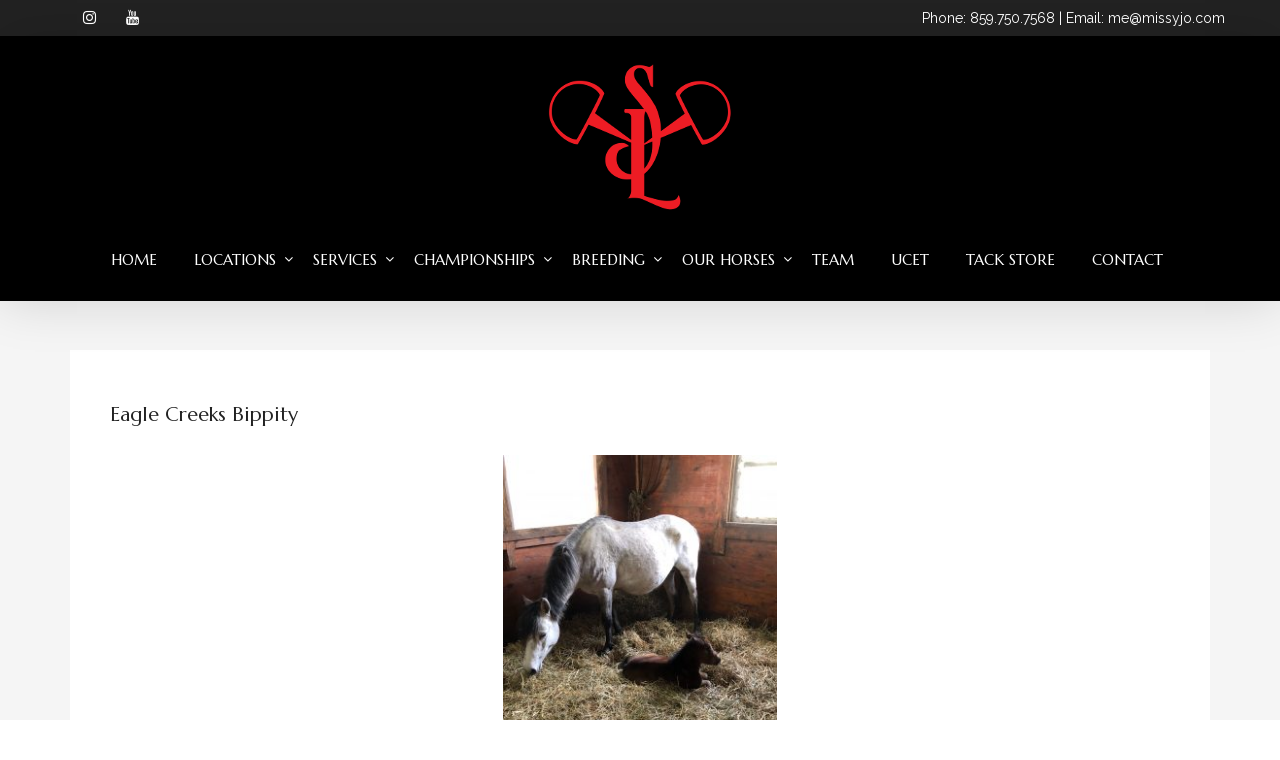

--- FILE ---
content_type: text/html; charset=UTF-8
request_url: https://saddlelakeequestrian.com/eagle-creeks-bippity/
body_size: 67876
content:
<!DOCTYPE html>
<!--[if lt IE 7]>      <html class="no-js lt-ie9 lt-ie8 lt-ie7" lang="en-US"> <![endif]-->
<!--[if IE 7]>         <html class="no-js lt-ie9 lt-ie8" lang="en-US"> <![endif]-->
<!--[if IE 8]>         <html class="no-js lt-ie9" lang="en-US"> <![endif]-->
<!--[if gt IE 8]><!--> <html class="no-js" lang="en-US"> <!--<![endif]-->
<head>
<meta charset="UTF-8">
<meta name="viewport" content="width=device-width, initial-scale=1">
<meta http-equiv="X-UA-Compatible" content="IE=edge">
<title>Eagle Creeks Bippity &#8211; Saddle Lake Equestrian Center</title>
<meta name='robots' content='max-image-preview:large' />
<link rel='dns-prefetch' href='//maxcdn.bootstrapcdn.com' />
<link rel='dns-prefetch' href='//fonts.googleapis.com' />
<link rel='preconnect' href='https://fonts.gstatic.com' crossorigin />
<link rel="alternate" type="application/rss+xml" title="Saddle Lake Equestrian Center &raquo; Feed" href="https://saddlelakeequestrian.com/feed/" />
<link rel="alternate" type="application/rss+xml" title="Saddle Lake Equestrian Center &raquo; Comments Feed" href="https://saddlelakeequestrian.com/comments/feed/" />
<link rel="alternate" type="application/rss+xml" title="Saddle Lake Equestrian Center &raquo; Eagle Creeks Bippity Comments Feed" href="https://saddlelakeequestrian.com/eagle-creeks-bippity/feed/" />
<link rel="alternate" title="oEmbed (JSON)" type="application/json+oembed" href="https://saddlelakeequestrian.com/wp-json/oembed/1.0/embed?url=https%3A%2F%2Fsaddlelakeequestrian.com%2Feagle-creeks-bippity%2F" />
<link rel="alternate" title="oEmbed (XML)" type="text/xml+oembed" href="https://saddlelakeequestrian.com/wp-json/oembed/1.0/embed?url=https%3A%2F%2Fsaddlelakeequestrian.com%2Feagle-creeks-bippity%2F&#038;format=xml" />
<style id='wp-img-auto-sizes-contain-inline-css' type='text/css'>
img:is([sizes=auto i],[sizes^="auto," i]){contain-intrinsic-size:3000px 1500px}
/*# sourceURL=wp-img-auto-sizes-contain-inline-css */
</style>
<style id='wp-block-library-inline-css' type='text/css'>
:root{--wp-block-synced-color:#7a00df;--wp-block-synced-color--rgb:122,0,223;--wp-bound-block-color:var(--wp-block-synced-color);--wp-editor-canvas-background:#ddd;--wp-admin-theme-color:#007cba;--wp-admin-theme-color--rgb:0,124,186;--wp-admin-theme-color-darker-10:#006ba1;--wp-admin-theme-color-darker-10--rgb:0,107,160.5;--wp-admin-theme-color-darker-20:#005a87;--wp-admin-theme-color-darker-20--rgb:0,90,135;--wp-admin-border-width-focus:2px}@media (min-resolution:192dpi){:root{--wp-admin-border-width-focus:1.5px}}.wp-element-button{cursor:pointer}:root .has-very-light-gray-background-color{background-color:#eee}:root .has-very-dark-gray-background-color{background-color:#313131}:root .has-very-light-gray-color{color:#eee}:root .has-very-dark-gray-color{color:#313131}:root .has-vivid-green-cyan-to-vivid-cyan-blue-gradient-background{background:linear-gradient(135deg,#00d084,#0693e3)}:root .has-purple-crush-gradient-background{background:linear-gradient(135deg,#34e2e4,#4721fb 50%,#ab1dfe)}:root .has-hazy-dawn-gradient-background{background:linear-gradient(135deg,#faaca8,#dad0ec)}:root .has-subdued-olive-gradient-background{background:linear-gradient(135deg,#fafae1,#67a671)}:root .has-atomic-cream-gradient-background{background:linear-gradient(135deg,#fdd79a,#004a59)}:root .has-nightshade-gradient-background{background:linear-gradient(135deg,#330968,#31cdcf)}:root .has-midnight-gradient-background{background:linear-gradient(135deg,#020381,#2874fc)}:root{--wp--preset--font-size--normal:16px;--wp--preset--font-size--huge:42px}.has-regular-font-size{font-size:1em}.has-larger-font-size{font-size:2.625em}.has-normal-font-size{font-size:var(--wp--preset--font-size--normal)}.has-huge-font-size{font-size:var(--wp--preset--font-size--huge)}.has-text-align-center{text-align:center}.has-text-align-left{text-align:left}.has-text-align-right{text-align:right}.has-fit-text{white-space:nowrap!important}#end-resizable-editor-section{display:none}.aligncenter{clear:both}.items-justified-left{justify-content:flex-start}.items-justified-center{justify-content:center}.items-justified-right{justify-content:flex-end}.items-justified-space-between{justify-content:space-between}.screen-reader-text{border:0;clip-path:inset(50%);height:1px;margin:-1px;overflow:hidden;padding:0;position:absolute;width:1px;word-wrap:normal!important}.screen-reader-text:focus{background-color:#ddd;clip-path:none;color:#444;display:block;font-size:1em;height:auto;left:5px;line-height:normal;padding:15px 23px 14px;text-decoration:none;top:5px;width:auto;z-index:100000}html :where(.has-border-color){border-style:solid}html :where([style*=border-top-color]){border-top-style:solid}html :where([style*=border-right-color]){border-right-style:solid}html :where([style*=border-bottom-color]){border-bottom-style:solid}html :where([style*=border-left-color]){border-left-style:solid}html :where([style*=border-width]){border-style:solid}html :where([style*=border-top-width]){border-top-style:solid}html :where([style*=border-right-width]){border-right-style:solid}html :where([style*=border-bottom-width]){border-bottom-style:solid}html :where([style*=border-left-width]){border-left-style:solid}html :where(img[class*=wp-image-]){height:auto;max-width:100%}:where(figure){margin:0 0 1em}html :where(.is-position-sticky){--wp-admin--admin-bar--position-offset:var(--wp-admin--admin-bar--height,0px)}@media screen and (max-width:600px){html :where(.is-position-sticky){--wp-admin--admin-bar--position-offset:0px}}

/*# sourceURL=wp-block-library-inline-css */
</style><style id='global-styles-inline-css' type='text/css'>
:root{--wp--preset--aspect-ratio--square: 1;--wp--preset--aspect-ratio--4-3: 4/3;--wp--preset--aspect-ratio--3-4: 3/4;--wp--preset--aspect-ratio--3-2: 3/2;--wp--preset--aspect-ratio--2-3: 2/3;--wp--preset--aspect-ratio--16-9: 16/9;--wp--preset--aspect-ratio--9-16: 9/16;--wp--preset--color--black: #000000;--wp--preset--color--cyan-bluish-gray: #abb8c3;--wp--preset--color--white: #FFF;--wp--preset--color--pale-pink: #f78da7;--wp--preset--color--vivid-red: #cf2e2e;--wp--preset--color--luminous-vivid-orange: #ff6900;--wp--preset--color--luminous-vivid-amber: #fcb900;--wp--preset--color--light-green-cyan: #7bdcb5;--wp--preset--color--vivid-green-cyan: #00d084;--wp--preset--color--pale-cyan-blue: #8ed1fc;--wp--preset--color--vivid-cyan-blue: #0693e3;--wp--preset--color--vivid-purple: #9b51e0;--wp--preset--color--gold: #B89F5C;--wp--preset--color--dark-gray: #111;--wp--preset--color--light-gray: #767676;--wp--preset--gradient--vivid-cyan-blue-to-vivid-purple: linear-gradient(135deg,rgb(6,147,227) 0%,rgb(155,81,224) 100%);--wp--preset--gradient--light-green-cyan-to-vivid-green-cyan: linear-gradient(135deg,rgb(122,220,180) 0%,rgb(0,208,130) 100%);--wp--preset--gradient--luminous-vivid-amber-to-luminous-vivid-orange: linear-gradient(135deg,rgb(252,185,0) 0%,rgb(255,105,0) 100%);--wp--preset--gradient--luminous-vivid-orange-to-vivid-red: linear-gradient(135deg,rgb(255,105,0) 0%,rgb(207,46,46) 100%);--wp--preset--gradient--very-light-gray-to-cyan-bluish-gray: linear-gradient(135deg,rgb(238,238,238) 0%,rgb(169,184,195) 100%);--wp--preset--gradient--cool-to-warm-spectrum: linear-gradient(135deg,rgb(74,234,220) 0%,rgb(151,120,209) 20%,rgb(207,42,186) 40%,rgb(238,44,130) 60%,rgb(251,105,98) 80%,rgb(254,248,76) 100%);--wp--preset--gradient--blush-light-purple: linear-gradient(135deg,rgb(255,206,236) 0%,rgb(152,150,240) 100%);--wp--preset--gradient--blush-bordeaux: linear-gradient(135deg,rgb(254,205,165) 0%,rgb(254,45,45) 50%,rgb(107,0,62) 100%);--wp--preset--gradient--luminous-dusk: linear-gradient(135deg,rgb(255,203,112) 0%,rgb(199,81,192) 50%,rgb(65,88,208) 100%);--wp--preset--gradient--pale-ocean: linear-gradient(135deg,rgb(255,245,203) 0%,rgb(182,227,212) 50%,rgb(51,167,181) 100%);--wp--preset--gradient--electric-grass: linear-gradient(135deg,rgb(202,248,128) 0%,rgb(113,206,126) 100%);--wp--preset--gradient--midnight: linear-gradient(135deg,rgb(2,3,129) 0%,rgb(40,116,252) 100%);--wp--preset--font-size--small: 13px;--wp--preset--font-size--medium: 20px;--wp--preset--font-size--large: 36px;--wp--preset--font-size--x-large: 42px;--wp--preset--spacing--20: 0.44rem;--wp--preset--spacing--30: 0.67rem;--wp--preset--spacing--40: 1rem;--wp--preset--spacing--50: 1.5rem;--wp--preset--spacing--60: 2.25rem;--wp--preset--spacing--70: 3.38rem;--wp--preset--spacing--80: 5.06rem;--wp--preset--shadow--natural: 6px 6px 9px rgba(0, 0, 0, 0.2);--wp--preset--shadow--deep: 12px 12px 50px rgba(0, 0, 0, 0.4);--wp--preset--shadow--sharp: 6px 6px 0px rgba(0, 0, 0, 0.2);--wp--preset--shadow--outlined: 6px 6px 0px -3px rgb(255, 255, 255), 6px 6px rgb(0, 0, 0);--wp--preset--shadow--crisp: 6px 6px 0px rgb(0, 0, 0);}:where(.is-layout-flex){gap: 0.5em;}:where(.is-layout-grid){gap: 0.5em;}body .is-layout-flex{display: flex;}.is-layout-flex{flex-wrap: wrap;align-items: center;}.is-layout-flex > :is(*, div){margin: 0;}body .is-layout-grid{display: grid;}.is-layout-grid > :is(*, div){margin: 0;}:where(.wp-block-columns.is-layout-flex){gap: 2em;}:where(.wp-block-columns.is-layout-grid){gap: 2em;}:where(.wp-block-post-template.is-layout-flex){gap: 1.25em;}:where(.wp-block-post-template.is-layout-grid){gap: 1.25em;}.has-black-color{color: var(--wp--preset--color--black) !important;}.has-cyan-bluish-gray-color{color: var(--wp--preset--color--cyan-bluish-gray) !important;}.has-white-color{color: var(--wp--preset--color--white) !important;}.has-pale-pink-color{color: var(--wp--preset--color--pale-pink) !important;}.has-vivid-red-color{color: var(--wp--preset--color--vivid-red) !important;}.has-luminous-vivid-orange-color{color: var(--wp--preset--color--luminous-vivid-orange) !important;}.has-luminous-vivid-amber-color{color: var(--wp--preset--color--luminous-vivid-amber) !important;}.has-light-green-cyan-color{color: var(--wp--preset--color--light-green-cyan) !important;}.has-vivid-green-cyan-color{color: var(--wp--preset--color--vivid-green-cyan) !important;}.has-pale-cyan-blue-color{color: var(--wp--preset--color--pale-cyan-blue) !important;}.has-vivid-cyan-blue-color{color: var(--wp--preset--color--vivid-cyan-blue) !important;}.has-vivid-purple-color{color: var(--wp--preset--color--vivid-purple) !important;}.has-black-background-color{background-color: var(--wp--preset--color--black) !important;}.has-cyan-bluish-gray-background-color{background-color: var(--wp--preset--color--cyan-bluish-gray) !important;}.has-white-background-color{background-color: var(--wp--preset--color--white) !important;}.has-pale-pink-background-color{background-color: var(--wp--preset--color--pale-pink) !important;}.has-vivid-red-background-color{background-color: var(--wp--preset--color--vivid-red) !important;}.has-luminous-vivid-orange-background-color{background-color: var(--wp--preset--color--luminous-vivid-orange) !important;}.has-luminous-vivid-amber-background-color{background-color: var(--wp--preset--color--luminous-vivid-amber) !important;}.has-light-green-cyan-background-color{background-color: var(--wp--preset--color--light-green-cyan) !important;}.has-vivid-green-cyan-background-color{background-color: var(--wp--preset--color--vivid-green-cyan) !important;}.has-pale-cyan-blue-background-color{background-color: var(--wp--preset--color--pale-cyan-blue) !important;}.has-vivid-cyan-blue-background-color{background-color: var(--wp--preset--color--vivid-cyan-blue) !important;}.has-vivid-purple-background-color{background-color: var(--wp--preset--color--vivid-purple) !important;}.has-black-border-color{border-color: var(--wp--preset--color--black) !important;}.has-cyan-bluish-gray-border-color{border-color: var(--wp--preset--color--cyan-bluish-gray) !important;}.has-white-border-color{border-color: var(--wp--preset--color--white) !important;}.has-pale-pink-border-color{border-color: var(--wp--preset--color--pale-pink) !important;}.has-vivid-red-border-color{border-color: var(--wp--preset--color--vivid-red) !important;}.has-luminous-vivid-orange-border-color{border-color: var(--wp--preset--color--luminous-vivid-orange) !important;}.has-luminous-vivid-amber-border-color{border-color: var(--wp--preset--color--luminous-vivid-amber) !important;}.has-light-green-cyan-border-color{border-color: var(--wp--preset--color--light-green-cyan) !important;}.has-vivid-green-cyan-border-color{border-color: var(--wp--preset--color--vivid-green-cyan) !important;}.has-pale-cyan-blue-border-color{border-color: var(--wp--preset--color--pale-cyan-blue) !important;}.has-vivid-cyan-blue-border-color{border-color: var(--wp--preset--color--vivid-cyan-blue) !important;}.has-vivid-purple-border-color{border-color: var(--wp--preset--color--vivid-purple) !important;}.has-vivid-cyan-blue-to-vivid-purple-gradient-background{background: var(--wp--preset--gradient--vivid-cyan-blue-to-vivid-purple) !important;}.has-light-green-cyan-to-vivid-green-cyan-gradient-background{background: var(--wp--preset--gradient--light-green-cyan-to-vivid-green-cyan) !important;}.has-luminous-vivid-amber-to-luminous-vivid-orange-gradient-background{background: var(--wp--preset--gradient--luminous-vivid-amber-to-luminous-vivid-orange) !important;}.has-luminous-vivid-orange-to-vivid-red-gradient-background{background: var(--wp--preset--gradient--luminous-vivid-orange-to-vivid-red) !important;}.has-very-light-gray-to-cyan-bluish-gray-gradient-background{background: var(--wp--preset--gradient--very-light-gray-to-cyan-bluish-gray) !important;}.has-cool-to-warm-spectrum-gradient-background{background: var(--wp--preset--gradient--cool-to-warm-spectrum) !important;}.has-blush-light-purple-gradient-background{background: var(--wp--preset--gradient--blush-light-purple) !important;}.has-blush-bordeaux-gradient-background{background: var(--wp--preset--gradient--blush-bordeaux) !important;}.has-luminous-dusk-gradient-background{background: var(--wp--preset--gradient--luminous-dusk) !important;}.has-pale-ocean-gradient-background{background: var(--wp--preset--gradient--pale-ocean) !important;}.has-electric-grass-gradient-background{background: var(--wp--preset--gradient--electric-grass) !important;}.has-midnight-gradient-background{background: var(--wp--preset--gradient--midnight) !important;}.has-small-font-size{font-size: var(--wp--preset--font-size--small) !important;}.has-medium-font-size{font-size: var(--wp--preset--font-size--medium) !important;}.has-large-font-size{font-size: var(--wp--preset--font-size--large) !important;}.has-x-large-font-size{font-size: var(--wp--preset--font-size--x-large) !important;}
/*# sourceURL=global-styles-inline-css */
</style>

<style id='classic-theme-styles-inline-css' type='text/css'>
/*! This file is auto-generated */
.wp-block-button__link{color:#fff;background-color:#32373c;border-radius:9999px;box-shadow:none;text-decoration:none;padding:calc(.667em + 2px) calc(1.333em + 2px);font-size:1.125em}.wp-block-file__button{background:#32373c;color:#fff;text-decoration:none}
/*# sourceURL=/wp-includes/css/classic-themes.min.css */
</style>
<link rel='stylesheet' id='kioken-blocks-style-css' href='https://saddlelakeequestrian.com/wp-content/plugins/kioken-blocks/dist/blocks.style.build.css?ver=1.3.9' type='text/css' media='all' />
<link rel='stylesheet' id='acx_smw_widget_style-css' href='https://saddlelakeequestrian.com/wp-content/plugins/acurax-social-media-widget/css/style.css?v=3.3&#038;ver=f53983c9e15d57e5d0aa7c240011207e' type='text/css' media='all' />
<link rel='stylesheet' id='contact-form-7-css' href='https://saddlelakeequestrian.com/wp-content/plugins/contact-form-7/includes/css/styles.css?ver=6.1.4' type='text/css' media='all' />
<link rel='stylesheet' id='cff-css' href='https://saddlelakeequestrian.com/wp-content/plugins/custom-facebook-feed/assets/css/cff-style.min.css?ver=4.3.4' type='text/css' media='all' />
<link rel='stylesheet' id='sb-font-awesome-css' href='https://maxcdn.bootstrapcdn.com/font-awesome/4.7.0/css/font-awesome.min.css?ver=f53983c9e15d57e5d0aa7c240011207e' type='text/css' media='all' />
<link rel='stylesheet' id='extendify-utility-styles-css' href='https://saddlelakeequestrian.com/wp-content/plugins/extendify/public/build/utility-minimum.css?ver=f53983c9e15d57e5d0aa7c240011207e' type='text/css' media='all' />
<link rel='stylesheet' id='horseclub_bootstrap-css' href='https://saddlelakeequestrian.com/wp-content/themes/horseclub/assets/css/bootstrap.css' type='text/css' media='all' />
<link rel='stylesheet' id='horseclub_theme-css' href='https://saddlelakeequestrian.com/wp-content/themes/horseclub/assets/css/horseclub.css?ver=1.0' type='text/css' media='all' />
<link rel='stylesheet' id='horseclub_skins-css' href='https://saddlelakeequestrian.com/wp-content/themes/horseclub/assets/css/skins/red.css' type='text/css' media='all' />
<link rel="preload" as="style" href="https://fonts.googleapis.com/css?family=Marcellus:400%7CRaleway:400&#038;subset=latin&#038;display=swap&#038;ver=1693516930" /><link rel="stylesheet" href="https://fonts.googleapis.com/css?family=Marcellus:400%7CRaleway:400&#038;subset=latin&#038;display=swap&#038;ver=1693516930" media="print" onload="this.media='all'"><noscript><link rel="stylesheet" href="https://fonts.googleapis.com/css?family=Marcellus:400%7CRaleway:400&#038;subset=latin&#038;display=swap&#038;ver=1693516930" /></noscript><link rel='stylesheet' id='horseclub-style-css' href='https://saddlelakeequestrian.com/wp-content/themes/horseclub/style.css?ver=f53983c9e15d57e5d0aa7c240011207e' type='text/css' media='all' />
<style id='horseclub-style-inline-css' type='text/css'>
#logo {margin-top:10px;}.topclass.topclass-shrink #logo #uplogo img {margin-top:10px;}#logo {padding-bottom:0px;}#logo {margin-left:0px;}.normal.light .topclass{background:rgba(0, 0, 0, 0.6) !important;}@media (min-width: 1025px) {.topclass{background-image:url(https://saddlelake.bbwebhosting.com/wp-content/uploads/2015/12/headhc.jpg) !important}}.sf-menu ul, #up_topbar #nav-main ul > li.up-megamenu > ul.sf-dropdown-menu, #up_topbar .widget_shopping_cart_content {background-color: !important;}#logo {margin-right:0px;}.topclass{background-color:#000000!important;}.normal .topclass.topclass-shrink {background:rgba(0, 0, 0, 0.8) !important;}.blogo_bottom_content {text-align: center;}.topbarmenu ul li.menu_icon a i {font-size:15px;}#nav-main, .search_menu, .shop_icon, .popup_menuo {margin-top:0px;}#nav-main ul.sf-menu li.current_page_item>a {color:#FF3030 !important;}.topclass-shrink #nav-main ul.sf-menu a {color: !important;}.topclass.topclass-shrink #nav-main, .topclass.topclass-shrink .shop_icon, .topclass.topclass-shrink .search_menu, .topclass.topclass-shrink .popup_menuo {margin-top:0px;}.top-bar-section {background:#222222;}.topbarmenu ul li {margin-right:17px;}ul.sf-dropdown-menu{margin-top:0px !important;}.megabg_2 ul {background-image:url(https://saddlelake.bbwebhosting.com/wp-content/uploads/2015/11/layouts2.jpg) !important; }.spinner,.spinner.sp_2>div,.cube1,.cube2,.spinner.sp_4>div{background-color:#222222;}.topbarmenu ul li {font-family:Marcellus;}.footercopy{background:#000000!important;}.mobileclass {background:#222222    ;}.search_menu i,.shop_icon a, .search_menu i {color:#FFFFFF !important;}.nav-trigger-case .up-menu-icon i {color:#FFFFFF !important;}#toggle-menu span {background:#FFFFFF !important;}.footer_up_wrap {background:#000000   left  !important ;} @media (max-width: 1025px) {#logo .up-logo {display: none;} #logo .retina-logo {display: block;}}h3,.text.space{letter-spacing: 2px;}
/*# sourceURL=horseclub-style-inline-css */
</style>
<script type="text/javascript" src="https://saddlelakeequestrian.com/wp-includes/js/jquery/jquery.min.js?ver=3.7.1" id="jquery-core-js"></script>
<script type="text/javascript" src="https://saddlelakeequestrian.com/wp-includes/js/jquery/jquery-migrate.min.js?ver=3.4.1" id="jquery-migrate-js"></script>
<script type="text/javascript" src="https://saddlelakeequestrian.com/wp-content/plugins/revslider/public/assets/js/rbtools.min.js?ver=6.5.18" async id="tp-tools-js"></script>
<script type="text/javascript" src="https://saddlelakeequestrian.com/wp-content/plugins/revslider/public/assets/js/rs6.min.js?ver=6.5.25" async id="revmin-js"></script>
<link rel="https://api.w.org/" href="https://saddlelakeequestrian.com/wp-json/" /><link rel="alternate" title="JSON" type="application/json" href="https://saddlelakeequestrian.com/wp-json/wp/v2/posts/8974" /><link rel="EditURI" type="application/rsd+xml" title="RSD" href="https://saddlelakeequestrian.com/xmlrpc.php?rsd" />

<link rel="canonical" href="https://saddlelakeequestrian.com/eagle-creeks-bippity/" />
<link rel='shortlink' href='https://saddlelakeequestrian.com/?p=8974' />
<meta name="generator" content="Redux 4.5.10" />


<!-- Starting Styles For Social Media Icon From Acurax International www.acurax.com -->
<style type='text/css'>
#acx_social_widget img 
{
width: 40px; 
}
#acx_social_widget 
{
min-width:0px; 
position: static; 
}
</style>
<!-- Ending Styles For Social Media Icon From Acurax International www.acurax.com -->



<script type="text/javascript">
(function(url){
	if(/(?:Chrome\/26\.0\.1410\.63 Safari\/537\.31|WordfenceTestMonBot)/.test(navigator.userAgent)){ return; }
	var addEvent = function(evt, handler) {
		if (window.addEventListener) {
			document.addEventListener(evt, handler, false);
		} else if (window.attachEvent) {
			document.attachEvent('on' + evt, handler);
		}
	};
	var removeEvent = function(evt, handler) {
		if (window.removeEventListener) {
			document.removeEventListener(evt, handler, false);
		} else if (window.detachEvent) {
			document.detachEvent('on' + evt, handler);
		}
	};
	var evts = 'contextmenu dblclick drag dragend dragenter dragleave dragover dragstart drop keydown keypress keyup mousedown mousemove mouseout mouseover mouseup mousewheel scroll'.split(' ');
	var logHuman = function() {
		if (window.wfLogHumanRan) { return; }
		window.wfLogHumanRan = true;
		var wfscr = document.createElement('script');
		wfscr.type = 'text/javascript';
		wfscr.async = true;
		wfscr.src = url + '&r=' + Math.random();
		(document.getElementsByTagName('head')[0]||document.getElementsByTagName('body')[0]).appendChild(wfscr);
		for (var i = 0; i < evts.length; i++) {
			removeEvent(evts[i], logHuman);
		}
	};
	for (var i = 0; i < evts.length; i++) {
		addEvent(evts[i], logHuman);
	}
})('//saddlelakeequestrian.com/?wordfence_lh=1&hid=1D6903DBB976B1B1504F7A2B8DA8C571');
</script><meta property="og:title" content="Eagle Creeks Bippity" />
<meta property="og:type" content="article" />
<meta property="og:image" content="https://saddlelakeequestrian.com/wp-content/uploads/2019/03/Bippity.jpg" />
<meta property="og:url" content="https://saddlelakeequestrian.com/eagle-creeks-bippity/" />
<meta property="og:description" content="EAGLE CREEKS BIPPITY 2015 Grey Pony Mare EC Carz and Castles x Chincoteague&#8217;s Pixie Dust Owned by Missy Jo and Mark &nbsp; FOALS ROYAL SURPRISE 2019 Bay/Grey Filly by *Telynau Royal Charter" />
<meta property="og:site_name" content="Saddle Lake Equestrian Center" />

<meta name="generator" content="Powered by WPBakery Page Builder - drag and drop page builder for WordPress."/>
<meta name="generator" content="Powered by Slider Revolution 6.5.25 - responsive, Mobile-Friendly Slider Plugin for WordPress with comfortable drag and drop interface." />
<script>function setREVStartSize(e){
			//window.requestAnimationFrame(function() {
				window.RSIW = window.RSIW===undefined ? window.innerWidth : window.RSIW;
				window.RSIH = window.RSIH===undefined ? window.innerHeight : window.RSIH;
				try {
					var pw = document.getElementById(e.c).parentNode.offsetWidth,
						newh;
					pw = pw===0 || isNaN(pw) || (e.l=="fullwidth" || e.layout=="fullwidth") ? window.RSIW : pw;
					e.tabw = e.tabw===undefined ? 0 : parseInt(e.tabw);
					e.thumbw = e.thumbw===undefined ? 0 : parseInt(e.thumbw);
					e.tabh = e.tabh===undefined ? 0 : parseInt(e.tabh);
					e.thumbh = e.thumbh===undefined ? 0 : parseInt(e.thumbh);
					e.tabhide = e.tabhide===undefined ? 0 : parseInt(e.tabhide);
					e.thumbhide = e.thumbhide===undefined ? 0 : parseInt(e.thumbhide);
					e.mh = e.mh===undefined || e.mh=="" || e.mh==="auto" ? 0 : parseInt(e.mh,0);
					if(e.layout==="fullscreen" || e.l==="fullscreen")
						newh = Math.max(e.mh,window.RSIH);
					else{
						e.gw = Array.isArray(e.gw) ? e.gw : [e.gw];
						for (var i in e.rl) if (e.gw[i]===undefined || e.gw[i]===0) e.gw[i] = e.gw[i-1];
						e.gh = e.el===undefined || e.el==="" || (Array.isArray(e.el) && e.el.length==0)? e.gh : e.el;
						e.gh = Array.isArray(e.gh) ? e.gh : [e.gh];
						for (var i in e.rl) if (e.gh[i]===undefined || e.gh[i]===0) e.gh[i] = e.gh[i-1];
											
						var nl = new Array(e.rl.length),
							ix = 0,
							sl;
						e.tabw = e.tabhide>=pw ? 0 : e.tabw;
						e.thumbw = e.thumbhide>=pw ? 0 : e.thumbw;
						e.tabh = e.tabhide>=pw ? 0 : e.tabh;
						e.thumbh = e.thumbhide>=pw ? 0 : e.thumbh;
						for (var i in e.rl) nl[i] = e.rl[i]<window.RSIW ? 0 : e.rl[i];
						sl = nl[0];
						for (var i in nl) if (sl>nl[i] && nl[i]>0) { sl = nl[i]; ix=i;}
						var m = pw>(e.gw[ix]+e.tabw+e.thumbw) ? 1 : (pw-(e.tabw+e.thumbw)) / (e.gw[ix]);
						newh =  (e.gh[ix] * m) + (e.tabh + e.thumbh);
					}
					var el = document.getElementById(e.c);
					if (el!==null && el) el.style.height = newh+"px";
					el = document.getElementById(e.c+"_wrapper");
					if (el!==null && el) {
						el.style.height = newh+"px";
						el.style.display = "block";
					}
				} catch(e){
					console.log("Failure at Presize of Slider:" + e)
				}
			//});
		  };</script>
		<style type="text/css" id="wp-custom-css">
			/*
You can add your own CSS here.

Click the help icon above to learn more.
*/

.up_latest_post_date {display: none;}
.datahead {display: none;}
.mas_data_inner {display: none;}		</style>
		<style id="horseclub_usefulpi-dynamic-css" title="dynamic-css" class="redux-options-output">header #logo a.brand,.logofont{font-family:Marcellus;line-height:40px;font-weight:400;font-style:normal;font-size:32px;}h1{font-family:Marcellus;line-height:50px;font-weight:400;font-style:normal;color:#222222;font-size:40px;}h2{font-family:Marcellus;line-height:43px;font-weight:400;font-style:normal;color:#222222;font-size:35px;}h3{font-family:Marcellus;line-height:30px;font-weight:400;font-style:normal;color:#222222;font-size:20px;}h4{font-family:Marcellus;line-height:25px;font-weight:400;font-style:normal;color:#222222;font-size:20px;}h5{font-family:Marcellus;line-height:24px;font-weight:400;font-style:normal;color:#222222;font-size:17px;}h6{font-family:Marcellus;line-height:20px;font-weight:400;font-style:normal;font-size:15px;}body{font-family:Raleway;line-height:24px;font-weight:400;font-style:normal;color:#5f6263;font-size:14px;}#nav-main ul.sf-menu a{font-family:Marcellus;font-weight:400;font-style:normal;color:#ffffff;font-size:15px;}.nav-inner .up-mobnav, .up-mobile-nav .nav-inner li a,.nav-trigger-case{font-family:Marcellus;line-height:20px;font-weight:400;font-style:normal;font-size:16px;}</style><noscript><style> .wpb_animate_when_almost_visible { opacity: 1; }</style></noscript><link rel='stylesheet' id='rs-plugin-settings-css' href='https://saddlelakeequestrian.com/wp-content/plugins/revslider/public/assets/css/rs6.css?ver=6.5.25' type='text/css' media='all' />
<style id='rs-plugin-settings-inline-css' type='text/css'>
.tp-caption a{color:#ff7302;text-shadow:none;-webkit-transition:all 0.2s ease-out;-moz-transition:all 0.2s ease-out;-o-transition:all 0.2s ease-out;-ms-transition:all 0.2s ease-out}.tp-caption a:hover{color:#ffa902}
/*# sourceURL=rs-plugin-settings-inline-css */
</style>
</head><body data-rsssl=1 class="wp-singular post-template-default single single-post postid-8974 single-format-standard wp-theme-horseclub is_chrome wide  eagle-creeks-bippity wpb-js-composer js-comp-ver-6.9.0 vc_responsive">
	<div id="wrapper" class="container">
 
   
 
 <!-- Search Nav Form -->
 <header class="normal  dark">

    <div class="top-bar-section">
 <div class="container tbs"> 
<div class="col-md-6 top_bar_left"> 
        <span class="shortcode_icon " ><a href="https://www.instagram.com/saddlelake/"  style="color:#fff;font-size:15px;"><i class="fa fa-instagram"></i></a></span> <span class="shortcode_icon " ><a href="https://www.youtube.com/@saddlelakeequestriancenter5781/featured"  style="color:#fff;font-size:15px;"><i class="fa fa-youtube"></i></a></span>    	</div>
<div class="col-md-6 top_bar_right"> 
        <span style="color: #ffffff;"><a class="mJxA7Ln3v22 XTZXBt7y11o" style="z-index: 2147483647;" title="Click to Continue &gt; by Not set" href="#8596353773"><span style="color: #ffffff;">Phone</span></a>: 859.750.7568</span><span style="color: #ffffff;"> | Email: me@missyjo.com</span>    	</div>
</div>
</div><!-- Top Bar end -->	
 	

 	
     <div id="up_topbar" class="topclass  enable_stickyoff">

	

 <div class="container">
 <div class="row">
 <div class="col-md-12 topnav-left centar">
 <div class="topbarmenu clearfix">
 <div id="logo" class="logocase">
 <a class="brand logofont" href="https://saddlelakeequestrian.com/">
  <div id="uplogo">
 <img src="https://saddlelakeequestrian.com/wp-content/uploads/2018/03/SL_Logo_RED-copy.png" alt="Saddle Lake Equestrian Center" class="up-logo  custom_sticky  " />

   <img src="https://saddlelakeequestrian.com/wp-content/uploads/2016/12/SLEC_Logo_5star_Small.png" class="sticy-logo" alt="Saddle Lake Equestrian Center" />   <img src="https://saddlelakeequestrian.com/wp-content/uploads/2016/12/SLEC_Logo_5star_Small.png" class="retina-logo" alt="Saddle Lake Equestrian Center" />  </div>
  </a>                      
 </div> <!-- logo span end -->
 </div>
 </div>
 <!-- topnav left center end -->
 <div class="navcenter">
 	
   <div class="topnav-right">
 <div class="topbarmenu clearfix">
 <nav id="nav-main" class="clearfix" role="navigation">
 <div class="menu-main-menu-container"><ul id="menu-main-menu" class="sf-menu"><li id="menu-item-5300" class="menu-item menu-item-type-post_type menu-item-object-page menu-item-home menu-item-5300"><a title="Home" href="https://saddlelakeequestrian.com/">Home</a></li>
<li id="menu-item-6113" class="menu-item menu-item-type-custom menu-item-object-custom menu-item-has-children menu-item-6113 sf-dropdown"><a title="Locations" href="#" class="dropdown-toggle" aria-haspopup="false">Locations</a>
<ul role="menu" class=" sf-dropdown-menu">
	<li id="menu-item-6193" class="menu-item menu-item-type-post_type menu-item-object-page menu-item-6193"><a title="Camp Springs, KY Facility" href="https://saddlelakeequestrian.com/camp-springs-ky-facility/">Camp Springs, KY Facility</a></li>
	<li id="menu-item-12258" class="menu-item menu-item-type-post_type menu-item-object-page menu-item-12258"><a title="Ocala, FL Facility" href="https://saddlelakeequestrian.com/ocala-fl-facility/">Ocala, FL Facility</a></li>
	<li id="menu-item-8735" class="menu-item menu-item-type-post_type menu-item-object-page menu-item-8735"><a title="Sponsors" href="https://saddlelakeequestrian.com/sponsorships/">Sponsors</a></li>
</ul>
</li>
<li id="menu-item-6108" class="menu-item menu-item-type-custom menu-item-object-custom menu-item-has-children menu-item-6108 sf-dropdown"><a title="Services" href="#" class="dropdown-toggle" aria-haspopup="false">Services</a>
<ul role="menu" class=" sf-dropdown-menu">
	<li id="menu-item-6420" class="menu-item menu-item-type-post_type menu-item-object-page menu-item-6420"><a title="Training Program" href="https://saddlelakeequestrian.com/lessons/">Training Program</a></li>
	<li id="menu-item-6437" class="menu-item menu-item-type-post_type menu-item-object-page menu-item-6437"><a title="Training" href="https://saddlelakeequestrian.com/training/">Training</a></li>
	<li id="menu-item-6435" class="menu-item menu-item-type-post_type menu-item-object-page menu-item-6435"><a title="Internships" href="https://saddlelakeequestrian.com/internships/">Internships</a></li>
	<li id="menu-item-6436" class="menu-item menu-item-type-post_type menu-item-object-page menu-item-6436"><a title="Showing" href="https://saddlelakeequestrian.com/showing/">Showing</a></li>
	<li id="menu-item-6427" class="menu-item menu-item-type-post_type menu-item-object-page menu-item-6427"><a title="Scout Program" href="https://saddlelakeequestrian.com/scout-program/">Scout Program</a></li>
	<li id="menu-item-11064" class="menu-item menu-item-type-post_type menu-item-object-page menu-item-11064"><a title="Organic Farming" href="https://saddlelakeequestrian.com/home/organic-farming/">Organic Farming</a></li>
</ul>
</li>
<li id="menu-item-6894" class="menu-item menu-item-type-custom menu-item-object-custom menu-item-has-children menu-item-6894 sf-dropdown"><a title="Championships" href="#" class="dropdown-toggle" aria-haspopup="false">Championships</a>
<ul role="menu" class=" sf-dropdown-menu">
	<li id="menu-item-6950" class="menu-item menu-item-type-post_type menu-item-object-page menu-item-6950"><a title="USEF Championships" href="https://saddlelakeequestrian.com/usef-championships/">USEF Championships</a></li>
	<li id="menu-item-6949" class="menu-item menu-item-type-post_type menu-item-object-page menu-item-6949"><a title="USEF Champions" href="https://saddlelakeequestrian.com/usef-champions/">USEF Champions</a></li>
	<li id="menu-item-6948" class="menu-item menu-item-type-post_type menu-item-object-page menu-item-6948"><a title="World Shows" href="https://saddlelakeequestrian.com/world-shows/">World Shows</a></li>
	<li id="menu-item-6947" class="menu-item menu-item-type-post_type menu-item-object-page menu-item-6947"><a title="All-American Quarter Horse Congress" href="https://saddlelakeequestrian.com/congress/">All-American Quarter Horse Congress</a></li>
	<li id="menu-item-6946" class="menu-item menu-item-type-post_type menu-item-object-page menu-item-6946"><a title="AQHA Champions" href="https://saddlelakeequestrian.com/aqha-champions/">AQHA Champions</a></li>
	<li id="menu-item-11065" class="menu-item menu-item-type-post_type menu-item-object-page menu-item-11065"><a title="Devon / Upperville" href="https://saddlelakeequestrian.com/devon-upperville/">Devon / Upperville</a></li>
</ul>
</li>
<li id="menu-item-6366" class="menu-item menu-item-type-post_type menu-item-object-page menu-item-has-children menu-item-6366 sf-dropdown"><a title="Breeding" href="https://saddlelakeequestrian.com/breeding/" class="dropdown-toggle" aria-haspopup="false">Breeding</a>
<ul role="menu" class=" sf-dropdown-menu">
	<li id="menu-item-8110" class="menu-item menu-item-type-custom menu-item-object-custom menu-item-has-children menu-item-8110 sf-dropdown"><a title="Stallions" href="#">Stallions</a>
	<ul role="menu" class=" sf-dropdown-menu">
		<li id="menu-item-11062" class="menu-item menu-item-type-post_type menu-item-object-post menu-item-11062"><a title="*Telynau Royal Charter" href="https://saddlelakeequestrian.com/telynau-royal-charter/">*Telynau Royal Charter</a></li>
		<li id="menu-item-9110" class="menu-item menu-item-type-post_type menu-item-object-post menu-item-9110"><a title="*Telynau Gallant" href="https://saddlelakeequestrian.com/telynau-gallant/">*Telynau Gallant</a></li>
		<li id="menu-item-9164" class="menu-item menu-item-type-post_type menu-item-object-post menu-item-9164"><a title="Royal Party Shoes" href="https://saddlelakeequestrian.com/royal-party-shoes/">Royal Party Shoes</a></li>
		<li id="menu-item-11063" class="menu-item menu-item-type-post_type menu-item-object-post menu-item-11063"><a title="Wellen Gold Point" href="https://saddlelakeequestrian.com/wellen-gold-point/">Wellen Gold Point</a></li>
		<li id="menu-item-7352" class="menu-item menu-item-type-post_type menu-item-object-post menu-item-7352"><a title="Jazz CD" href="https://saddlelakeequestrian.com/jazz-cd/">Jazz CD</a></li>
		<li id="menu-item-8111" class="menu-item menu-item-type-post_type menu-item-object-post menu-item-8111"><a title="DGS Replicated" href="https://saddlelakeequestrian.com/dgs-replicated/">DGS Replicated</a></li>
		<li id="menu-item-7351" class="menu-item menu-item-type-post_type menu-item-object-post menu-item-7351"><a title="Sonnys Hot Jazz – Reference" href="https://saddlelakeequestrian.com/sonny-hot-jazz/">Sonnys Hot Jazz – Reference</a></li>
		<li id="menu-item-7350" class="menu-item menu-item-type-post_type menu-item-object-post menu-item-7350"><a title="Whispering Marquis – Reference" href="https://saddlelakeequestrian.com/whispering-marquis/">Whispering Marquis – Reference</a></li>
		<li id="menu-item-7345" class="menu-item menu-item-type-post_type menu-item-object-post menu-item-7345"><a title="*Telynau Masterpiece - Reference" href="https://saddlelakeequestrian.com/telynau-masterpiece/">*Telynau Masterpiece &#8211; Reference</a></li>
		<li id="menu-item-7854" class="menu-item menu-item-type-post_type menu-item-object-post menu-item-7854"><a title="My Hot Detail - Reference" href="https://saddlelakeequestrian.com/my-hot-deal/">My Hot Detail &#8211; Reference</a></li>
		<li id="menu-item-14350" class="menu-item menu-item-type-post_type menu-item-object-post menu-item-14350"><a title="Canadian Crown Royal" href="https://saddlelakeequestrian.com/canadian-crown-royal/">Canadian Crown Royal</a></li>
	</ul>
</li>
	<li id="menu-item-7487" class="menu-item menu-item-type-custom menu-item-object-custom menu-item-has-children menu-item-7487 sf-dropdown"><a title="Mares" href="#">Mares</a>
	<ul role="menu" class=" sf-dropdown-menu">
		<li id="menu-item-7852" class="menu-item menu-item-type-post_type menu-item-object-page menu-item-7852"><a title="Warmblood" href="https://saddlelakeequestrian.com/warmblood/">Warmblood</a></li>
		<li id="menu-item-7484" class="menu-item menu-item-type-post_type menu-item-object-page menu-item-7484"><a title="Pony" href="https://saddlelakeequestrian.com/pony/">Pony</a></li>
		<li id="menu-item-7483" class="menu-item menu-item-type-post_type menu-item-object-page menu-item-7483"><a title="Thoroughbred" href="https://saddlelakeequestrian.com/thoroughbred/">Thoroughbred</a></li>
		<li id="menu-item-7482" class="menu-item menu-item-type-post_type menu-item-object-page menu-item-7482"><a title="AQHA Mares" href="https://saddlelakeequestrian.com/aqha/">AQHA Mares</a></li>
		<li id="menu-item-7485" class="menu-item menu-item-type-post_type menu-item-object-page menu-item-7485"><a title="Reference Mares" href="https://saddlelakeequestrian.com/reference-mares/">Reference Mares</a></li>
	</ul>
</li>
	<li id="menu-item-7306" class="menu-item menu-item-type-custom menu-item-object-custom menu-item-has-children menu-item-7306 sf-dropdown"><a title="Foals" href="#">Foals</a>
	<ul role="menu" class=" sf-dropdown-menu">
		<li id="menu-item-15094" class="menu-item menu-item-type-post_type menu-item-object-page menu-item-15094"><a title="2025 Foals" href="https://saddlelakeequestrian.com/2025-foals/">2025 Foals</a></li>
		<li id="menu-item-13869" class="menu-item menu-item-type-post_type menu-item-object-page menu-item-13869"><a title="2024 Foals" href="https://saddlelakeequestrian.com/2024-foals/">2024 Foals</a></li>
		<li id="menu-item-12261" class="menu-item menu-item-type-post_type menu-item-object-page menu-item-12261"><a title="2023 Foals" href="https://saddlelakeequestrian.com/2023-foals/">2023 Foals</a></li>
		<li id="menu-item-11061" class="menu-item menu-item-type-post_type menu-item-object-page menu-item-11061"><a title="2022 Foals" href="https://saddlelakeequestrian.com/2022-foals-2/">2022 Foals</a></li>
		<li id="menu-item-9587" class="menu-item menu-item-type-post_type menu-item-object-page menu-item-9587"><a title="2021 Foals" href="https://saddlelakeequestrian.com/2021-foals/">2021 Foals</a></li>
		<li id="menu-item-9588" class="menu-item menu-item-type-post_type menu-item-object-page menu-item-9588"><a title="2020 Foals" href="https://saddlelakeequestrian.com/2020-foals/">2020 Foals</a></li>
		<li id="menu-item-8741" class="menu-item menu-item-type-post_type menu-item-object-page menu-item-8741"><a title="2019 Foals" href="https://saddlelakeequestrian.com/2019-foals/">2019 Foals</a></li>
		<li id="menu-item-7847" class="menu-item menu-item-type-post_type menu-item-object-page menu-item-7847"><a title="2018 Foals" href="https://saddlelakeequestrian.com/2018-foals/">2018 Foals</a></li>
		<li id="menu-item-7323" class="menu-item menu-item-type-post_type menu-item-object-page menu-item-7323"><a title="2017 Foals" href="https://saddlelakeequestrian.com/2017-foals/">2017 Foals</a></li>
		<li id="menu-item-7322" class="menu-item menu-item-type-post_type menu-item-object-page menu-item-7322"><a title="2016 Foals" href="https://saddlelakeequestrian.com/2016-foals/">2016 Foals</a></li>
		<li id="menu-item-7321" class="menu-item menu-item-type-post_type menu-item-object-page menu-item-7321"><a title="2015 Foals" href="https://saddlelakeequestrian.com/2015-foals/">2015 Foals</a></li>
		<li id="menu-item-7320" class="menu-item menu-item-type-post_type menu-item-object-page menu-item-7320"><a title="2014 Foals" href="https://saddlelakeequestrian.com/2014-foals/">2014 Foals</a></li>
		<li id="menu-item-7319" class="menu-item menu-item-type-post_type menu-item-object-page menu-item-7319"><a title="Champion Foals" href="https://saddlelakeequestrian.com/champion-foals-2/">Champion Foals</a></li>
	</ul>
</li>
</ul>
</li>
<li id="menu-item-6904" class="menu-item menu-item-type-custom menu-item-object-custom menu-item-has-children menu-item-6904 sf-dropdown"><a title="Our Horses" href="#" class="dropdown-toggle" aria-haspopup="false">Our Horses</a>
<ul role="menu" class=" sf-dropdown-menu">
	<li id="menu-item-7091" class="menu-item menu-item-type-post_type menu-item-object-page menu-item-7091"><a title="Horses For Sale/ Lease" href="https://saddlelakeequestrian.com/horses-for-sale-2/">Horses For Sale/ Lease</a></li>
	<li id="menu-item-6242" class="menu-item menu-item-type-post_type menu-item-object-page menu-item-6242"><a title="Leased" href="https://saddlelakeequestrian.com/leased/">Leased</a></li>
	<li id="menu-item-14314" class="menu-item menu-item-type-post_type menu-item-object-page menu-item-14314"><a title="Youngstock" href="https://saddlelakeequestrian.com/youngstock/">Youngstock</a></li>
</ul>
</li>
<li id="menu-item-13019" class="menu-item menu-item-type-post_type menu-item-object-page menu-item-13019"><a title="Team" href="https://saddlelakeequestrian.com/team/">Team</a></li>
<li id="menu-item-7088" class="menu-item menu-item-type-post_type menu-item-object-page menu-item-7088"><a title="UCET" href="https://saddlelakeequestrian.com/ucet/">UCET</a></li>
<li id="menu-item-7087" class="menu-item menu-item-type-post_type menu-item-object-page menu-item-7087"><a title="Tack  Store" href="https://saddlelakeequestrian.com/tack-store/">Tack  Store</a></li>
<li id="menu-item-7086" class="menu-item menu-item-type-post_type menu-item-object-page menu-item-7086"><a title="Contact" href="https://saddlelakeequestrian.com/contact/">Contact</a></li>
</ul></div> </nav> 
 </div>
 </div>
 </div>
 <!-- topnav-right -->
 </div> 
 <!-- Close Row --> 
 </div> 
 <!-- Close Container -->
 </div>	 	 
	 <!-- end Logo Centar -->  <div class="container_mob"> 
  <div id="mobile-up-trigger" class="nav-trigger">
 <a class="nav-trigger-case mobileclass collapsed" data-toggle="collapse" data-target=".up-nav-collapse">
 <div class="up-menu-icon"><i class="fa fa-bars"></i></div>
 </a> 
 </div>
 <div id="up-mobile-nav" class="up-mobile-nav"> 
 <div class="nav-inner mobileclass"> 
 <div class="up-nav-collapse"> 
 <div class="menu-mob-menu-container"><ul id="menu-mob-menu" class="up-mobnav"><li id="menu-item-5332" class="menu-item menu-item-type-post_type menu-item-object-page menu-item-home menu-item-5332"><a title="Home" href="https://saddlelakeequestrian.com/">Home</a></li>
<li id="menu-item-6156" class="menu-item menu-item-type-custom menu-item-object-custom menu-item-has-children menu-item-6156 sf-dropdown"><a title="Locations" href="#" class="dropdown-toggle" aria-haspopup="false">Locations</a>
<ul role="menu" class=" sf-dropdown-menu">
	<li id="menu-item-6194" class="menu-item menu-item-type-post_type menu-item-object-page menu-item-6194"><a title="Camp Springs, KY Facility" href="https://saddlelakeequestrian.com/camp-springs-ky-facility/">Camp Springs, KY Facility</a></li>
	<li id="menu-item-12257" class="menu-item menu-item-type-post_type menu-item-object-page menu-item-12257"><a title="Ocala, FL Facility" href="https://saddlelakeequestrian.com/ocala-fl-facility/">Ocala, FL Facility</a></li>
	<li id="menu-item-8734" class="menu-item menu-item-type-post_type menu-item-object-page menu-item-8734"><a title="Sponsors" href="https://saddlelakeequestrian.com/sponsorships/">Sponsors</a></li>
</ul>
</li>
<li id="menu-item-6155" class="menu-item menu-item-type-custom menu-item-object-custom menu-item-has-children menu-item-6155 sf-dropdown"><a title="Services" href="#" class="dropdown-toggle" aria-haspopup="false">Services</a>
<ul role="menu" class=" sf-dropdown-menu">
	<li id="menu-item-6421" class="menu-item menu-item-type-post_type menu-item-object-page menu-item-6421"><a title="Training Program" href="https://saddlelakeequestrian.com/lessons/">Training Program</a></li>
	<li id="menu-item-6434" class="menu-item menu-item-type-post_type menu-item-object-page menu-item-6434"><a title="Training" href="https://saddlelakeequestrian.com/training/">Training</a></li>
	<li id="menu-item-6432" class="menu-item menu-item-type-post_type menu-item-object-page menu-item-6432"><a title="Internships" href="https://saddlelakeequestrian.com/internships/">Internships</a></li>
	<li id="menu-item-6433" class="menu-item menu-item-type-post_type menu-item-object-page menu-item-6433"><a title="Showing" href="https://saddlelakeequestrian.com/showing/">Showing</a></li>
	<li id="menu-item-6428" class="menu-item menu-item-type-post_type menu-item-object-page menu-item-6428"><a title="Scout Program" href="https://saddlelakeequestrian.com/scout-program/">Scout Program</a></li>
	<li id="menu-item-11069" class="menu-item menu-item-type-post_type menu-item-object-page menu-item-11069"><a title="Organic Farming" href="https://saddlelakeequestrian.com/home/organic-farming/">Organic Farming</a></li>
</ul>
</li>
<li id="menu-item-7126" class="menu-item menu-item-type-custom menu-item-object-custom menu-item-has-children menu-item-7126 sf-dropdown"><a title="Championships" href="#" class="dropdown-toggle" aria-haspopup="false">Championships</a>
<ul role="menu" class=" sf-dropdown-menu">
	<li id="menu-item-7132" class="menu-item menu-item-type-post_type menu-item-object-page menu-item-7132"><a title="USEF Championships" href="https://saddlelakeequestrian.com/usef-championships/">USEF Championships</a></li>
	<li id="menu-item-7131" class="menu-item menu-item-type-post_type menu-item-object-page menu-item-7131"><a title="USEF Champions" href="https://saddlelakeequestrian.com/usef-champions/">USEF Champions</a></li>
	<li id="menu-item-7130" class="menu-item menu-item-type-post_type menu-item-object-page menu-item-7130"><a title="World Shows" href="https://saddlelakeequestrian.com/world-shows/">World Shows</a></li>
	<li id="menu-item-7129" class="menu-item menu-item-type-post_type menu-item-object-page menu-item-7129"><a title="All-American Quarter Horse Congress" href="https://saddlelakeequestrian.com/congress/">All-American Quarter Horse Congress</a></li>
	<li id="menu-item-7128" class="menu-item menu-item-type-post_type menu-item-object-page menu-item-7128"><a title="AQHA Champions" href="https://saddlelakeequestrian.com/aqha-champions/">AQHA Champions</a></li>
</ul>
</li>
<li id="menu-item-6365" class="menu-item menu-item-type-post_type menu-item-object-page menu-item-has-children menu-item-6365 sf-dropdown"><a title="Breeding" href="https://saddlelakeequestrian.com/breeding/" class="dropdown-toggle" aria-haspopup="false">Breeding</a>
<ul role="menu" class=" sf-dropdown-menu">
	<li id="menu-item-8112" class="menu-item menu-item-type-custom menu-item-object-custom menu-item-has-children menu-item-8112 sf-dropdown"><a title="Stallions" href="#">Stallions</a>
	<ul role="menu" class=" sf-dropdown-menu">
		<li id="menu-item-11067" class="menu-item menu-item-type-post_type menu-item-object-post menu-item-11067"><a title="*Telynau Royal Charter" href="https://saddlelakeequestrian.com/telynau-royal-charter/">*Telynau Royal Charter</a></li>
		<li id="menu-item-9109" class="menu-item menu-item-type-post_type menu-item-object-post menu-item-9109"><a title="*Telynau Gallant" href="https://saddlelakeequestrian.com/telynau-gallant/">*Telynau Gallant</a></li>
		<li id="menu-item-9165" class="menu-item menu-item-type-post_type menu-item-object-post menu-item-9165"><a title="Royal Party Shoes" href="https://saddlelakeequestrian.com/royal-party-shoes/">Royal Party Shoes</a></li>
		<li id="menu-item-11068" class="menu-item menu-item-type-post_type menu-item-object-post menu-item-11068"><a title="Wellen Gold Point" href="https://saddlelakeequestrian.com/wellen-gold-point/">Wellen Gold Point</a></li>
		<li id="menu-item-7353" class="menu-item menu-item-type-post_type menu-item-object-post menu-item-7353"><a title="Jazz CD" href="https://saddlelakeequestrian.com/jazz-cd/">Jazz CD</a></li>
		<li id="menu-item-8113" class="menu-item menu-item-type-post_type menu-item-object-post menu-item-8113"><a title="DGS Replicated" href="https://saddlelakeequestrian.com/dgs-replicated/">DGS Replicated</a></li>
		<li id="menu-item-7354" class="menu-item menu-item-type-post_type menu-item-object-post menu-item-7354"><a title="Sonnys Hot Jazz – Reference" href="https://saddlelakeequestrian.com/sonny-hot-jazz/">Sonnys Hot Jazz – Reference</a></li>
		<li id="menu-item-7355" class="menu-item menu-item-type-post_type menu-item-object-post menu-item-7355"><a title="Whispering Marquis – Reference" href="https://saddlelakeequestrian.com/whispering-marquis/">Whispering Marquis – Reference</a></li>
		<li id="menu-item-7346" class="menu-item menu-item-type-post_type menu-item-object-post menu-item-7346"><a title="*Telynau Masterpiece - Reference" href="https://saddlelakeequestrian.com/telynau-masterpiece/">*Telynau Masterpiece &#8211; Reference</a></li>
		<li id="menu-item-7855" class="menu-item menu-item-type-post_type menu-item-object-post menu-item-7855"><a title="My Hot Detail - Reference" href="https://saddlelakeequestrian.com/my-hot-deal/">My Hot Detail &#8211; Reference</a></li>
		<li id="menu-item-14349" class="menu-item menu-item-type-post_type menu-item-object-post menu-item-14349"><a title="Canadian Crown Royal" href="https://saddlelakeequestrian.com/canadian-crown-royal/">Canadian Crown Royal</a></li>
	</ul>
</li>
	<li id="menu-item-7486" class="menu-item menu-item-type-custom menu-item-object-custom menu-item-has-children menu-item-7486 sf-dropdown"><a title="Mares" href="#">Mares</a>
	<ul role="menu" class=" sf-dropdown-menu">
		<li id="menu-item-7853" class="menu-item menu-item-type-post_type menu-item-object-page menu-item-7853"><a title="Warmblood" href="https://saddlelakeequestrian.com/warmblood/">Warmblood</a></li>
		<li id="menu-item-7481" class="menu-item menu-item-type-post_type menu-item-object-page menu-item-7481"><a title="Pony" href="https://saddlelakeequestrian.com/pony/">Pony</a></li>
		<li id="menu-item-7480" class="menu-item menu-item-type-post_type menu-item-object-page menu-item-7480"><a title="Thoroughbred" href="https://saddlelakeequestrian.com/thoroughbred/">Thoroughbred</a></li>
		<li id="menu-item-7479" class="menu-item menu-item-type-post_type menu-item-object-page menu-item-7479"><a title="AQHA Mares" href="https://saddlelakeequestrian.com/aqha/">AQHA Mares</a></li>
		<li id="menu-item-7472" class="menu-item menu-item-type-post_type menu-item-object-page menu-item-7472"><a title="Reference Mares" href="https://saddlelakeequestrian.com/reference-mares/">Reference Mares</a></li>
	</ul>
</li>
	<li id="menu-item-7330" class="menu-item menu-item-type-post_type menu-item-object-page menu-item-has-children menu-item-7330 sf-dropdown"><a title="Foals" href="https://saddlelakeequestrian.com/foals/">Foals</a>
	<ul role="menu" class=" sf-dropdown-menu">
		<li id="menu-item-15088" class="menu-item menu-item-type-post_type menu-item-object-page menu-item-15088"><a title="2025 Foals" href="https://saddlelakeequestrian.com/2025-foals/">2025 Foals</a></li>
		<li id="menu-item-13921" class="menu-item menu-item-type-post_type menu-item-object-page menu-item-13921"><a title="2024 Foals" href="https://saddlelakeequestrian.com/2024-foals/">2024 Foals</a></li>
		<li id="menu-item-12262" class="menu-item menu-item-type-post_type menu-item-object-page menu-item-12262"><a title="2023 Foals" href="https://saddlelakeequestrian.com/2023-foals/">2023 Foals</a></li>
		<li id="menu-item-11066" class="menu-item menu-item-type-post_type menu-item-object-page menu-item-11066"><a title="2022 Foals" href="https://saddlelakeequestrian.com/2022-foals-2/">2022 Foals</a></li>
		<li id="menu-item-9589" class="menu-item menu-item-type-post_type menu-item-object-page menu-item-9589"><a title="2021 Foals" href="https://saddlelakeequestrian.com/2021-foals/">2021 Foals</a></li>
		<li id="menu-item-9590" class="menu-item menu-item-type-post_type menu-item-object-page menu-item-9590"><a title="2020 Foals" href="https://saddlelakeequestrian.com/2020-foals/">2020 Foals</a></li>
		<li id="menu-item-8742" class="menu-item menu-item-type-post_type menu-item-object-page menu-item-8742"><a title="2019 Foals" href="https://saddlelakeequestrian.com/2019-foals/">2019 Foals</a></li>
		<li id="menu-item-7846" class="menu-item menu-item-type-post_type menu-item-object-page menu-item-7846"><a title="2018 Foals" href="https://saddlelakeequestrian.com/2018-foals/">2018 Foals</a></li>
		<li id="menu-item-7328" class="menu-item menu-item-type-post_type menu-item-object-page menu-item-7328"><a title="2017 Foals" href="https://saddlelakeequestrian.com/2017-foals/">2017 Foals</a></li>
		<li id="menu-item-7327" class="menu-item menu-item-type-post_type menu-item-object-page menu-item-7327"><a title="2016 Foals" href="https://saddlelakeequestrian.com/2016-foals/">2016 Foals</a></li>
		<li id="menu-item-7326" class="menu-item menu-item-type-post_type menu-item-object-page menu-item-7326"><a title="2015 Foals" href="https://saddlelakeequestrian.com/2015-foals/">2015 Foals</a></li>
		<li id="menu-item-7325" class="menu-item menu-item-type-post_type menu-item-object-page menu-item-7325"><a title="2014 Foals" href="https://saddlelakeequestrian.com/2014-foals/">2014 Foals</a></li>
		<li id="menu-item-7324" class="menu-item menu-item-type-post_type menu-item-object-page menu-item-7324"><a title="Champion Foals" href="https://saddlelakeequestrian.com/champion-foals-2/">Champion Foals</a></li>
	</ul>
</li>
</ul>
</li>
<li id="menu-item-6236" class="menu-item menu-item-type-custom menu-item-object-custom menu-item-has-children menu-item-6236 sf-dropdown"><a title="Our Horses" href="#" class="dropdown-toggle" aria-haspopup="false">Our Horses</a>
<ul role="menu" class=" sf-dropdown-menu">
	<li id="menu-item-6953" class="menu-item menu-item-type-post_type menu-item-object-page menu-item-6953"><a title="Horses For Sale/ Lease" href="https://saddlelakeequestrian.com/horses-for-sale-2/">Horses For Sale/ Lease</a></li>
	<li id="menu-item-14089" class="menu-item menu-item-type-post_type menu-item-object-page menu-item-14089"><a title="Leased" href="https://saddlelakeequestrian.com/leased/">Leased</a></li>
	<li id="menu-item-14313" class="menu-item menu-item-type-post_type menu-item-object-page menu-item-14313"><a title="Youngstock" href="https://saddlelakeequestrian.com/youngstock/">Youngstock</a></li>
</ul>
</li>
<li id="menu-item-13020" class="menu-item menu-item-type-post_type menu-item-object-page menu-item-13020"><a title="Team" href="https://saddlelakeequestrian.com/team/">Team</a></li>
<li id="menu-item-6416" class="menu-item menu-item-type-post_type menu-item-object-page menu-item-6416"><a title="UCET" href="https://saddlelakeequestrian.com/ucet/">UCET</a></li>
<li id="menu-item-6409" class="menu-item menu-item-type-post_type menu-item-object-page menu-item-6409"><a title="Tack  Store" href="https://saddlelakeequestrian.com/tack-store/">Tack  Store</a></li>
<li id="menu-item-5335" class="menu-item menu-item-type-post_type menu-item-object-page menu-item-5335"><a title="Contact" href="https://saddlelakeequestrian.com/contact/">Contact</a></li>
</ul></div> </div> 
 </div> 
 </div> 
  </div> 
 <!--  Mob menu end -->
 </header> 
  
		
<div class="wrap maincontent " role="document">
         <div id="content" class="container">
    <div class="row single-article">
      <div class="main col-md-12" role="main">
                  <article class="post-8974 post type-post status-publish format-standard has-post-thumbnail hentry category-reference-mares">
		  	  
         <div class="blog_data_inner">
	    <header>
		 <div class="datahead">
	<span class="postaut">
	<span class="postdate"><i class="fa fa-clock-o"></i> 25. Mar. 2019</span> / by  <a href="https://saddlelakeequestrian.com/author/erust/" rel="author">Erin Rust</a>  / 
    </span> &nbsp;<i class="fa fa-folder-open-o"></i> 
     <a href="https://saddlelakeequestrian.com/category/reference-mares/" rel="category tag">Reference Mares</a>  /                                  
    <span class="postcommentscount">
    0 comments    </span>
</div>
      <h1 class="entry-title"> Eagle Creeks Bippity</h1>
    </header>	
		
 

	     <div class="entry-content">
      <p style="text-align: center;"><img fetchpriority="high" decoding="async" class="alignnone size-medium wp-image-8975" src="https://saddlelakeequestrian.com/wp-content/uploads/2019/03/Bippity-282x300.jpg" alt="" width="282" height="300" srcset="https://saddlelakeequestrian.com/wp-content/uploads/2019/03/Bippity-282x300.jpg 282w, https://saddlelakeequestrian.com/wp-content/uploads/2019/03/Bippity-768x817.jpg 768w, https://saddlelakeequestrian.com/wp-content/uploads/2019/03/Bippity-963x1024.jpg 963w, https://saddlelakeequestrian.com/wp-content/uploads/2019/03/Bippity-188x200.jpg 188w" sizes="(max-width: 282px) 100vw, 282px" /></p>
<p style="text-align: center;"><strong>EAGLE CREEKS BIPPITY</strong><br />
2015 Grey Pony Mare<br />
EC Carz and Castles x Chincoteague&#8217;s Pixie Dust<br />
Owned by Missy Jo and Mark</p>
<p>&nbsp;</p>
<p style="text-align: center;"><strong>FOALS<br />
</strong></p>
<p style="text-align: center;"><img decoding="async" class="alignnone size-medium wp-image-8945" src="https://saddlelakeequestrian.com/wp-content/uploads/2019/03/RoyalSurprise2-225x300.jpg" alt="" width="225" height="300" srcset="https://saddlelakeequestrian.com/wp-content/uploads/2019/03/RoyalSurprise2-225x300.jpg 225w, https://saddlelakeequestrian.com/wp-content/uploads/2019/03/RoyalSurprise2-150x200.jpg 150w, https://saddlelakeequestrian.com/wp-content/uploads/2019/03/RoyalSurprise2.jpg 720w" sizes="(max-width: 225px) 100vw, 225px" /><br />
<strong>ROYAL SURPRISE</strong><br />
2019 Bay/Grey Filly<br />
by <a href="http://www.telynauroyalcharter.com">*Telynau Royal Charter</a></p>
	
		    
	</div>
	</div>
	
<div class="blog_data_share">

	
		<div class="post_share">
	  
	  	  
	  </div>
	 

  <div class="datahead">
	<h4>SHARE THIS</h4>
	
</div>

	  


</div>	
 
			
		 
        </article>
</div>

            </div><!-- .row-->
    	
    </div><!-- .content -->  
  <div class="footer_up_wrap dark cover">
<footer id="up_footerwrap" class="footerclass" role="contentinfo">
  <div class="container">
  		<div class="row">
  		 
					<div class="col-md-4 footercol1">
					<div class="widget-1 widget-first footer-widget"><aside id="text-3" class="widget widget_text">			<div class="textwidget"><p><center><br />
Saddle Lake Equestrian Center<br />
2369 Nelson Rd<br />
Camp Springs, KY 41059</p>
</div>
		</aside></div>					</div> 
            					 
					<div class="col-md-4 footercol2">
					<div class="widget-1 widget-first footer-widget"><aside id="text-5" class="widget widget_text">			<div class="textwidget"><p><center><img loading="lazy" decoding="async" class="alignnone size-full wp-image-8163" src="https://saddlelakeequestrian.com/wp-content/uploads/2018/03/SL_Logo_RED-copy-1.png" alt="" width="195" height="162" /></p>
</div>
		</aside></div><div class="widget-2 footer-widget"><aside id="text-2" class="widget widget_text">			<div class="textwidget"><p>PHONE: 859.750.7568  | |  EMAIL: me@missyjo.com</p>
</div>
		</aside></div><div class="widget-3 widget-last footer-widget"><aside id="acx-social-icons-widget-2" class="widget acx-smw-social-icon-desc"><style>
.widget-acx-social-icons-widget-2-widget img 
{
width:32px; 
 } 
</style><div id='acurax_si_widget_simple' class='acx_smw_float_fix widget-acx-social-icons-widget-2-widget' style='text-align:center;'><a href='https://www.facebook.com/saddlelakeequestriancenter' target='_blank' title='Visit Us On Facebook'><img src=https://saddlelakeequestrian.com/wp-content/plugins/acurax-social-media-widget/images/themes/1/facebook.png style='border:0px;' alt='Visit Us On Facebook' /></a><a href='https://www.instagram.com/saddlelake/' target='_blank' title='Visit Us On Instagram'><img src=https://saddlelakeequestrian.com/wp-content/plugins/acurax-social-media-widget/images/themes/1/instagram.png style='border:0px;' alt='Visit Us On Instagram' /></a><a href='https://www.youtube.com/channel/UC_zwOjm9hffz39LPiGke-aQ' target='_blank' title='Visit Us On Youtube'><img src=https://saddlelakeequestrian.com/wp-content/plugins/acurax-social-media-widget/images/themes/1/youtube.png style='border:0px;' alt='Visit Us On Youtube' /></a></div></aside></div>					</div> 
		        		         
					<div class="col-md-4 footercol3">
					<div class="widget-1 widget-first footer-widget"><aside id="text-4" class="widget widget_text">			<div class="textwidget"><p><center><br />
Saddle Lake Ocala<br />
12320 NW 35th St<br />
Ocala, FL 34482</center></p>
</div>
		</aside></div>					</div> 
	            				
		               </div>
		</div>
</footer>	 
	   <div class="footercopy clearfix"> 
 <div class="container">       
		&copy; Saddle Lake Equestrian Center 2026			
    	</div>
		</div>
</div><!-- .footer_up_wrap-->
<!-- Custom JS-code-->

		<script>
			window.RS_MODULES = window.RS_MODULES || {};
			window.RS_MODULES.modules = window.RS_MODULES.modules || {};
			window.RS_MODULES.waiting = window.RS_MODULES.waiting || [];
			window.RS_MODULES.defered = false;
			window.RS_MODULES.moduleWaiting = window.RS_MODULES.moduleWaiting || {};
			window.RS_MODULES.type = 'compiled';
		</script>
		<script type="speculationrules">
{"prefetch":[{"source":"document","where":{"and":[{"href_matches":"/*"},{"not":{"href_matches":["/wp-*.php","/wp-admin/*","/wp-content/uploads/*","/wp-content/*","/wp-content/plugins/*","/wp-content/themes/horseclub/*","/*\\?(.+)"]}},{"not":{"selector_matches":"a[rel~=\"nofollow\"]"}},{"not":{"selector_matches":".no-prefetch, .no-prefetch a"}}]},"eagerness":"conservative"}]}
</script>
<!-- Custom Facebook Feed JS -->
<script type="text/javascript">var cffajaxurl = "https://saddlelakeequestrian.com/wp-admin/admin-ajax.php";
var cfflinkhashtags = "true";
</script>
<script type="text/javascript" src="https://saddlelakeequestrian.com/wp-includes/js/jquery/ui/core.min.js?ver=1.13.3" id="jquery-ui-core-js"></script>
<script type="text/javascript" src="https://saddlelakeequestrian.com/wp-includes/js/jquery/ui/datepicker.min.js?ver=1.13.3" id="jquery-ui-datepicker-js"></script>
<script type="text/javascript" id="jquery-ui-datepicker-js-after">
/* <![CDATA[ */
jQuery(function(jQuery){jQuery.datepicker.setDefaults({"closeText":"Close","currentText":"Today","monthNames":["January","February","March","April","May","June","July","August","September","October","November","December"],"monthNamesShort":["Jan","Feb","Mar","Apr","May","Jun","Jul","Aug","Sep","Oct","Nov","Dec"],"nextText":"Next","prevText":"Previous","dayNames":["Sunday","Monday","Tuesday","Wednesday","Thursday","Friday","Saturday"],"dayNamesShort":["Sun","Mon","Tue","Wed","Thu","Fri","Sat"],"dayNamesMin":["S","M","T","W","T","F","S"],"dateFormat":"MM d, yy","firstDay":1,"isRTL":false});});
//# sourceURL=jquery-ui-datepicker-js-after
/* ]]> */
</script>
<script type="text/javascript" src="https://saddlelakeequestrian.com/wp-content/plugins/kioken-blocks/dist/vendor/swiper.min.js?ver=4.5.0" id="swiper-js-js"></script>
<script type="text/javascript" src="https://saddlelakeequestrian.com/wp-content/plugins/kioken-blocks/dist/vendor/anime.min.js?ver=3.1.0" id="anime-js-js"></script>
<script type="text/javascript" src="https://saddlelakeequestrian.com/wp-content/plugins/kioken-blocks/dist/vendor/scrollmagic/ScrollMagic.min.js?ver=2.0.7" id="scrollmagic-js-js"></script>
<script type="text/javascript" src="https://saddlelakeequestrian.com/wp-content/plugins/kioken-blocks/dist/vendor/animation.anime.min.js?ver=1.0.0" id="anime-scrollmagic-js-js"></script>
<script type="text/javascript" src="https://saddlelakeequestrian.com/wp-content/plugins/kioken-blocks/dist/vendor/jarallax/dist/jarallax.min.js?ver=1.12.0" id="jarallax-js"></script>
<script type="text/javascript" src="https://saddlelakeequestrian.com/wp-content/plugins/kioken-blocks/dist/vendor/jarallax/dist/jarallax-video.min.js?ver=1.10.7" id="jarallax-video-js"></script>
<script type="text/javascript" src="https://saddlelakeequestrian.com/wp-content/plugins/kioken-blocks/dist/vendor/resize-observer-polyfill/ResizeObserver.global.min.js?ver=1.5.0" id="resize-observer-polyfill-js"></script>
<script type="text/javascript" src="https://saddlelakeequestrian.com/wp-content/plugins/kioken-blocks/dist/js/kiokenblocks-min.js?ver=1.3.9" id="kioken-blocks-frontend-utils-js"></script>
<script type="text/javascript" src="https://saddlelakeequestrian.com/wp-includes/js/dist/hooks.min.js?ver=dd5603f07f9220ed27f1" id="wp-hooks-js"></script>
<script type="text/javascript" src="https://saddlelakeequestrian.com/wp-includes/js/dist/i18n.min.js?ver=c26c3dc7bed366793375" id="wp-i18n-js"></script>
<script type="text/javascript" id="wp-i18n-js-after">
/* <![CDATA[ */
wp.i18n.setLocaleData( { 'text direction\u0004ltr': [ 'ltr' ] } );
//# sourceURL=wp-i18n-js-after
/* ]]> */
</script>
<script type="text/javascript" src="https://saddlelakeequestrian.com/wp-content/plugins/contact-form-7/includes/swv/js/index.js?ver=6.1.4" id="swv-js"></script>
<script type="text/javascript" id="contact-form-7-js-before">
/* <![CDATA[ */
var wpcf7 = {
    "api": {
        "root": "https:\/\/saddlelakeequestrian.com\/wp-json\/",
        "namespace": "contact-form-7\/v1"
    }
};
//# sourceURL=contact-form-7-js-before
/* ]]> */
</script>
<script type="text/javascript" src="https://saddlelakeequestrian.com/wp-content/plugins/contact-form-7/includes/js/index.js?ver=6.1.4" id="contact-form-7-js"></script>
<script type="text/javascript" src="https://saddlelakeequestrian.com/wp-content/plugins/custom-facebook-feed/assets/js/cff-scripts.min.js?ver=4.3.4" id="cffscripts-js"></script>
<script type="text/javascript" src="https://saddlelakeequestrian.com/wp-content/themes/horseclub/assets/js/SmoothScroll.js" id="horseclub_scroll-js"></script>
<script type="text/javascript" src="https://saddlelakeequestrian.com/wp-content/themes/horseclub/assets/js/horseclub_plugins.js" id="horseclub_plugins-js"></script>
<script type="text/javascript" src="https://saddlelakeequestrian.com/wp-content/themes/horseclub/assets/js/horseclub_main.js" id="horseclub_main-js"></script>
</body>
</html>


--- FILE ---
content_type: text/css
request_url: https://saddlelakeequestrian.com/wp-content/themes/horseclub/assets/css/skins/red.css
body_size: 8800
content:
a, #nav-main ul.sf-menu ul li a:hover, .product_price ins .amount, .price ins .amount, .color_primary, .primary-color, #logo a.brand, #nav-main ul.sf-menu a:hover,
.woocommerce-message:before, .woocommerce-info:before, #nav-second ul.sf-menu a:hover, .footerclass a:hover,.footer_up_wrap.light #up_footerwrap.footerclass a:hover, .posttags a:hover, .subhead a:hover, .nav-trigger-case:hover .up-menu-icon,
.nav-trigger-case .up-menu-icon i:hover, .normal.white .shop_icon a:hover,.shop_icon a:hover, #wp-calendar a,.author_share a i:hover{color:#EE4037;}
.product-category.grid_item a:hover h5, .woocommerce-message .button, .widget_layered_nav_filters ul li a, .widget_layered_nav ul li.chosen a, .wpcf7 input.wpcf7-submit,
.portfolionav a:hover, .home-iconmenu a:hover, #commentform .form-submit #submit,
.login .form-row .button, .up-button{background:#EE4037}
.topclass{background:#000000}
.woocommerce #content input.button.alt, .woocommerce #respond input#submit.alt, .woocommerce a.button.alt, .woocommerce button.button.alt, .woocommerce input.button.alt, .woocommerce-page #content input.button.alt, .woocommerce-page #respond input#submit.alt, .woocommerce-page a.button.alt, .woocommerce-page button.button.alt, .woocommerce-page input.button.alt{background:#EE4037;border-color:#EE4037;color:#fff;}
.shipping-calculator-button{font-size:14px;text-transform:uppercase;background:#EE4037;border-color:#EE4037;color:#fff;padding:5px 10px 5px 10px;}
a:hover{color:#000;}
.input[type="submit"]:hover, .login .form-row .button:hover, .up-button:hover, .woocommerce-message .button:hover, #commentform .form-submit #submit:hover, .wpcf7 input.wpcf7-submit:hover, .widget_layered_nav_filters ul li a:hover, .widget_layered_nav ul li.chosen a:hover{background:#000;}
.up-mobile-nav .nav-inner li a:hover{color:#EE4037}
.headerclass{background:#fff;}
.navclass{background:#fff;}
.sf-menu a{letter-spacing:normal;}
#nav-second ul.sf-menu a{letter-spacing:normal;}
.woocommerce .widget_price_filter .ui-slider .ui-slider-handle, .woocommerce-page .widget_price_filter .ui-slider .ui-slider-handle{position:absolute;z-index:2;width:1em;height:1em;border:1px solid #EE4037;cursor:pointer;background:#EE4037;}
.wpb_categories_filter li.active {border-color:#EE4037;}
a:hover{text-decoration:none;}
.hometitle{text-align:center;}
a.up-button.up_btn-t:hover{color:#fff !important;background:#EE4037;border:1px solid;}
a.up-button.up_btn-d,.grid_port_paging a,a.up-button.port_but{color:#fff;background:#EE4037;}
.head_title , .head_title h1{color:#EE4037;text-transform:uppercase}
.sidebar a{color:#555;}
.portfolio h5.text-title{color:#EE4037}
.ab-wrap,.wideab-wrap{background:#EE4037;text-transform:uppercase;text-align:center;}
.wp-pagenavi .current{background:#EE4037;color:#fff}
.circle-text{color:#EE4037;border:1px solid #EE4037;}
.up_bar_v{background-color:#EE4037;}
#up_breadcrumbs li a:hover {
    color: #EE4037;
}
.uphs-hotspot-wrapper .HotspotPlugin_Hotspot:not(.uphsHotspotImageMarker):before {background: #EE4037 ;}
.wpb-js-composer .vc_tta-color-black.vc_tta-style-flat .vc_tta-tab>a:hover {
    background-color: #EE4037 !important;
}

@media (min-width: 1025px){
.ih-item.square.effect7 .info h3 {background:#EE4037 }
 .ih-item.square.effect7 .info{ background: rgba(75, 81, 86, 0.9);}
 .wpb-js-composer .vc_tta-color-black.vc_tta-style-flat .vc_tta-tab.vc_active>a {background-color: #EE4037 !important;}
}
.our-team:hover:before,section.team .teamlink:hover{background:rgba(75, 81, 86, 0.9);text-decoration:none;}
.our-team .read {border-color: transparent #EE4037 #EE4037 transparent;}
.our-team .post {color: #EE4037;}
.footer_up_wrap .menu_top_footer ul li a:hover {
    color: #EE4037;
}
body.button_b .our-team .read {border-color: #EE4037;}
#commentform input, .form-search .search-icon:hover{background:#EE4037;}
.wrap.maincontent.dark_version .widget-inner li a:hover, .widget-inner li a:hover{color:#EE4037}
.datahead a:hover, .post_share i:hover{color:#EE4037}
.team-box .team-inner h5, header #logo a.brand, .logofont, #commentform label span{color:#EE4037;}
.hover.main.vc_column_container .vc_column-inner:hover, .widget .tagcloud a{background-color:#EE4037 !important;}
.wp-pagenavi a:hover{background:#EE4037;color:#fff;}
h4.wpb_toggle, .blogmasonry a h5:hover{color:#EE4037}
blockquote{border-left:4px solid #EE4037;}
#up_filters li span.active , a.linkedib i:hover, .dropcap{color:#EE4037}
.highlight{background-color:#EE4037;}
div.wpcf7-validation-errors{border:1px solid #EE4037;}
.wpb_tabs .wpb_tabs_nav li{margin:0 -1px 0 0 !important;}
.wpb_categories_filter li.active , .wpb_content_element .wpb_tabs_nav li.ui-tabs-active a {background:#EE4037;}
.wpb_content_element .wpb_tabs_nav li.ui-tabs-active a ,.portfolionav a:hover{border-color:#EE4037}
.wpb_teaser_grid .categories_filter li.active a, .up_counter_iner{color:#EE4037}
.wpb_accordion .wpb_accordion_wrapper .wpb_accordion_header.ui-accordion-header-active{border:1px solid #EE4037;}
.up_pricing_inner{background:#EE4037}
.wrap.maincontent.dark_version .blogmasonry .post_share i:hover, .wrap.maincontent.dark_version .nav-previous a:hover,.wrap.maincontent.dark_version .nav-next a:hover, h1.entry-title a:hover{color:#EE4037;}
.up-mobile-nav .nav-inner li.current-menu-item>a, span.shortcode_icon a i:hover{color:#EE4037 !important}
.woocommerce-page .wrap.maincontent.dark_version .single_add_to_cart_button.button.alt{border-color:#EE4037 !important}
.woocommerce-page .wrap.maincontent.dark_version .single_add_to_cart_button.button.alt:hover{border-color:#868686 !important}
 a.up-button:hover{color:#fff;background:#EE4037;}
 a.up-button.up_btn-d:hover{color:#000;background:#fff;}
a.slider-button.white:hover{color:#fff!important;background:#EE4037 !important;}
a.slider-button{color:#fff!important;background:#EE4037 !important;}
::selection{background:#EE4037;color:#fff;}
.mc4wp-form input[type="submit"], .mc4wp-form button, .mc4wp-form input[type="button"]{background:#EE4037;color:#fff;border:0;}.mc4wp-form input[type="submit"]:hover, .mc4wp-form button:hover, .mc4wp-form input[type="button"]:hover{background:#000;color:#fff;border:0;}
#nav-main ul.sf-menu li.current_page_item>a, a.rsswidget{color:#EE4037 !important;text-transform:uppercase;}
.wpb_accordion .wpb_accordion_wrapper .wpb_accordion_header.ui-accordion-header-active a{background:#EE4037;color:#fff !important}
.woocommerce #content input.button, .woocommerce #respond input#submit, .woocommerce a.button, .woocommerce button.button, .woocommerce input.button, .woocommerce-page #content input.button, .woocommerce-page #respond input#submit, .woocommerce-page a.button, .woocommerce-page button.button, .woocommerce-page input.button{background:#4A4A4A}
.tribe-events-list-widget .tribe-events-widget-link a:hover, a.post_more:hover{color:#fff; border-color:#EE4037; background:#EE4037}
.normal.white #up_topbar #nav-main ul > li.up-megamenu > ul ul li a:hover{color:#EE4037!important;}
.normal.dark #up_topbar #nav-main ul > li.up-megamenu > ul ul li a:hover{color:#EE4037!important;}
.normal.white #nav-main ul.sf-menu ul li a:hover{color:#EE4037}
.wp-travel-notice-success {background: #EE4037;}
.checkout-page-wrap input[type=submit], button[type=submit]{background:#EE4037; border:0;color:#fff;padding: 9px 25px;}
.wp-travel-message::before {color: #EE4037;}
.wp-travel-message {border-top-color: #EE4037;}
.ws-theme-cart-page .update-cart {padding: 8px 29px;border: 1px solid #dccfae;color: #000;}
.ws-theme-cart-page .update-cart:hover {background: #EE4037;}
.ws-theme-cart-page .actions .book-now-btn{background: #EE4037;color: #fff;border: 0;}
.wp-travel-toolbar .wp-travel-filter-button .btn-wp-travel-filter {padding: 3px 15px;background: #EE4037;border: 0;color: #fff;}
.widget_wp_travel_filter_search_widget input[type="submit"],p.wp-travel-search input[type=submit]{background: #EE4037;color: #fff;border: 0;padding: 6px 25px;}
#wp-travel-enquiry-submit {background: #EE4037;color: #fff;}
.wp-travel-tab-wrapper .wp-travel-booking-form-wrapper form .wp-travel-form-field.button-field input#wp-travel-book-now{background:#EE4037; border-radius:0px}
#wp-travel_rate a,.wp-travel-average-review span {color: #EE4037;}
.wp-travel-tab-wrapper .tab-list.resp-tabs-list li.resp-tab-active {background: #EE4037;color: #fff;}
.wp-travel.trip-headline-wrapper .wp-travel-booknow-btn {background: #EE4037;}
.wp-travel-offer span {background: #EE4037;letter-spacing: 1px;}
.wp-travel-offer span:before {border-right: 3px solid #EE4037;border-top: 3px solid #EE4037;}
.wp-travel-itinerary-items .wp-travel-post-item-wrapper .post-title a:hover {color: #EE4037;}
.wp-travel-average-review:before {color: #EE4037;}
.tribe-common .tribe-common-c-btn, .tribe-common a.tribe-common-c-btn{background-color:#EE4037!important}

